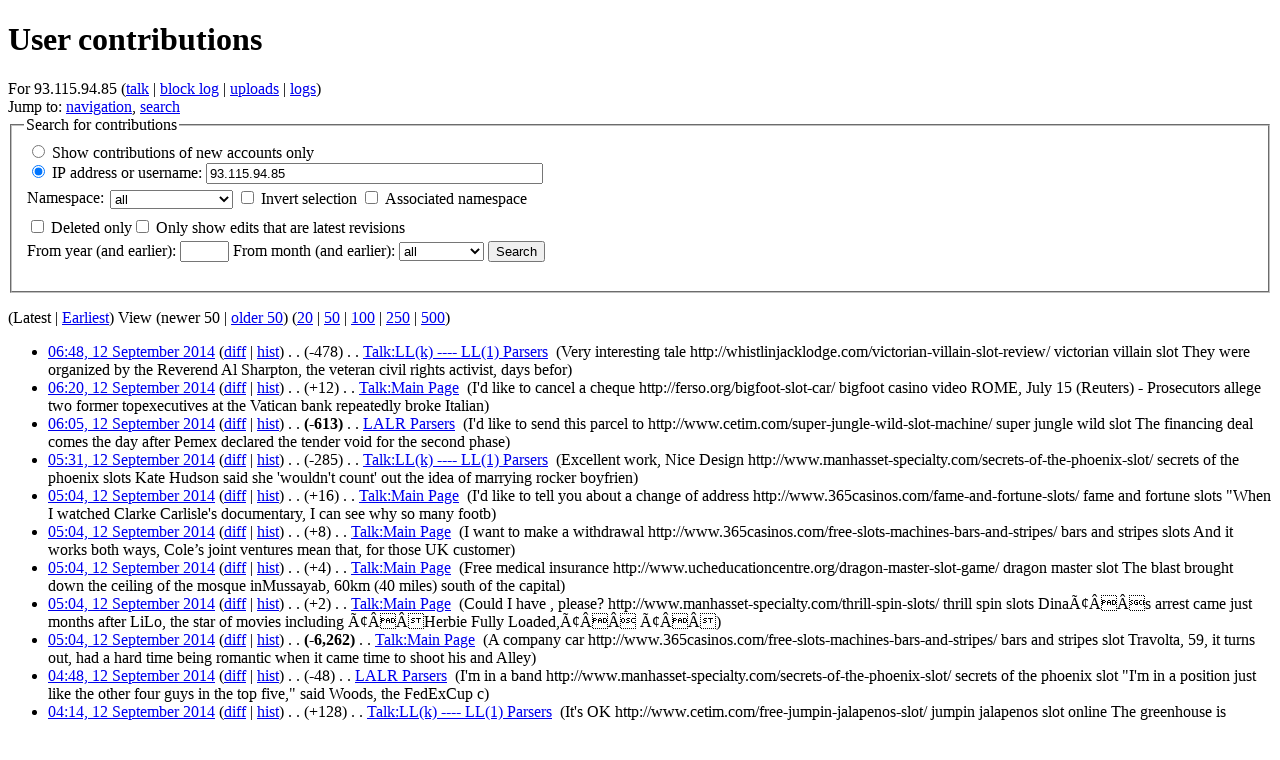

--- FILE ---
content_type: text/html; charset=UTF-8
request_url: https://eplmediawiki.di.uminho.pt/index.php?title=Special:Contributions/93.115.94.85
body_size: 66821
content:
<!DOCTYPE html>
<html lang="en" dir="ltr" class="client-nojs">
<head>
<title>User contributions for 93.115.94.85 - eplmediawiki</title>
<meta charset="UTF-8" />
<meta name="generator" content="MediaWiki 1.20.0" />
<meta name="robots" content="noindex,nofollow" />
<link rel="shortcut icon" href="/favicon.ico" />
<link rel="search" type="application/opensearchdescription+xml" href="/opensearch_desc.php" title="eplmediawiki (en)" />
<link rel="EditURI" type="application/rsd+xml" href="http://eplmediawiki.di.uminho.pt/api.php?action=rsd" />
<link rel="alternate" type="application/atom+xml" title="&quot;Special:Contributions/93.115.94.85&quot; Atom feed" href="/api.php?action=feedcontributions&amp;user=93.115.94.85&amp;feedformat=atom" />
<link rel="alternate" type="application/atom+xml" title="eplmediawiki Atom feed" href="/index.php?title=Special:RecentChanges&amp;feed=atom" />
<link rel="stylesheet" href="http://eplmediawiki.di.uminho.pt/load.php?debug=false&amp;lang=en&amp;modules=mediawiki.legacy.commonPrint%2Cshared%7Cmediawiki.special%7Cskins.vector&amp;only=styles&amp;skin=vector&amp;*" />
<meta name="ResourceLoaderDynamicStyles" content="" />
<link rel="stylesheet" href="http://eplmediawiki.di.uminho.pt/load.php?debug=false&amp;lang=en&amp;modules=site&amp;only=styles&amp;skin=vector&amp;*" />
<style>a:lang(ar),a:lang(ckb),a:lang(fa),a:lang(kk-arab),a:lang(mzn),a:lang(ps),a:lang(ur){text-decoration:none}
/* cache key: mediawiki-mediawiki:resourceloader:filter:minify-css:7:1727b3891cc6b1b97c90211491a2ef10 */</style>

<script src="http://eplmediawiki.di.uminho.pt/load.php?debug=false&amp;lang=en&amp;modules=startup&amp;only=scripts&amp;skin=vector&amp;*"></script>
<script>if(window.mw){
mw.config.set({"wgCanonicalNamespace":"Special","wgCanonicalSpecialPageName":"Contributions","wgNamespaceNumber":-1,"wgPageName":"Special:Contributions/93.115.94.85","wgTitle":"Contributions/93.115.94.85","wgCurRevisionId":0,"wgArticleId":0,"wgIsArticle":false,"wgAction":"view","wgUserName":null,"wgUserGroups":["*"],"wgCategories":[],"wgBreakFrames":false,"wgPageContentLanguage":"en","wgSeparatorTransformTable":["",""],"wgDigitTransformTable":["",""],"wgDefaultDateFormat":"dmy","wgMonthNames":["","January","February","March","April","May","June","July","August","September","October","November","December"],"wgMonthNamesShort":["","Jan","Feb","Mar","Apr","May","Jun","Jul","Aug","Sep","Oct","Nov","Dec"],"wgRelevantPageName":"Special:Contributions/93.115.94.85"});
}</script><script>if(window.mw){
mw.loader.implement("user.options",function(){mw.user.options.set({"ccmeonemails":0,"cols":80,"date":"default","diffonly":0,"disablemail":0,"disablesuggest":0,"editfont":"default","editondblclick":0,"editsection":1,"editsectiononrightclick":0,"enotifminoredits":0,"enotifrevealaddr":0,"enotifusertalkpages":1,"enotifwatchlistpages":0,"extendwatchlist":0,"externaldiff":0,"externaleditor":0,"fancysig":0,"forceeditsummary":0,"gender":"unknown","hideminor":0,"hidepatrolled":0,"imagesize":2,"justify":0,"math":0,"minordefault":0,"newpageshidepatrolled":0,"nocache":0,"noconvertlink":0,"norollbackdiff":0,"numberheadings":0,"previewonfirst":0,"previewontop":1,"quickbar":5,"rcdays":7,"rclimit":50,"rememberpassword":0,"rows":25,"searchlimit":20,"showhiddencats":0,"showjumplinks":1,"shownumberswatching":1,"showtoc":1,"showtoolbar":1,"skin":"vector","stubthreshold":0,"thumbsize":2,"underline":2,"uselivepreview":0,"usenewrc":0,"watchcreations":0,"watchdefault":0,"watchdeletion":0,"watchlistdays":3,
"watchlisthideanons":0,"watchlisthidebots":0,"watchlisthideliu":0,"watchlisthideminor":0,"watchlisthideown":0,"watchlisthidepatrolled":0,"watchmoves":0,"wllimit":250,"variant":"en","language":"en","searchNs0":true,"searchNs1":false,"searchNs2":false,"searchNs3":false,"searchNs4":false,"searchNs5":false,"searchNs6":false,"searchNs7":false,"searchNs8":false,"searchNs9":false,"searchNs10":false,"searchNs11":false,"searchNs12":false,"searchNs13":false,"searchNs14":false,"searchNs15":false,"searchNs102":false,"searchNs103":false,"searchNs104":false,"searchNs105":false,"searchNs108":false,"searchNs109":false});;},{},{});mw.loader.implement("user.tokens",function(){mw.user.tokens.set({"editToken":"+\\","watchToken":false});;},{},{});
/* cache key: mediawiki-mediawiki:resourceloader:filter:minify-js:7:f8d4eb0b754852b476d1cecc53b49f52 */
}</script>
<script>if(window.mw){
mw.loader.load(["mediawiki.page.startup","mediawiki.legacy.wikibits","mediawiki.legacy.ajax","ext.smw.style"]);
}</script>
<!--[if lt IE 7]><style type="text/css">body{behavior:url("/skins/vector/csshover.min.htc")}</style><![endif]--></head>
<body class="mediawiki ltr sitedir-ltr ns--1 ns-special mw-special-Contributions page-Special_Contributions_93_115_94_85 skin-vector action-view vector-animateLayout">
		<div id="mw-page-base" class="noprint"></div>
		<div id="mw-head-base" class="noprint"></div>
		<!-- content -->
		<div id="content" class="mw-body">
			<a id="top"></a>
			<div id="mw-js-message" style="display:none;"></div>
						<!-- firstHeading -->
			<h1 id="firstHeading" class="firstHeading"><span dir="auto">User contributions</span></h1>
			<!-- /firstHeading -->
			<!-- bodyContent -->
			<div id="bodyContent">
								<!-- subtitle -->
				<div id="contentSub">For 93.115.94.85 (<a href="/index.php?title=User_talk:93.115.94.85&amp;action=edit&amp;redlink=1" class="new" title="User talk:93.115.94.85 (page does not exist)">talk</a> | <a href="/index.php?title=Special:Log/block&amp;page=User%3A93.115.94.85" title="Special:Log/block">block log</a> | <a href="/index.php?title=Special:ListFiles/93.115.94.85" title="Special:ListFiles/93.115.94.85">uploads</a> | <a href="/index.php?title=Special:Log/93.115.94.85" title="Special:Log/93.115.94.85">logs</a>)</div>
				<!-- /subtitle -->
																<!-- jumpto -->
				<div id="jump-to-nav" class="mw-jump">
					Jump to:					<a href="#mw-head">navigation</a>, 					<a href="#p-search">search</a>
				</div>
				<!-- /jumpto -->
								<!-- bodycontent -->
				<div id="mw-content-text"><form method="get" action="/index.php" class="mw-contributions-form">	<input type="hidden" value="50" name="limit" />
	<input type="hidden" name="tagfilter" />
	<input type="hidden" value="Special:Contributions" name="title" />
<fieldset>
<legend>Search for contributions</legend>
<table class="mw-contributions-table"><tr><td colspan="2"><input name="contribs" type="radio" value="newbie" id="newbie" class="mw-input" />&#160;<label for="newbie" class="mw-input">Show contributions of new accounts only</label><br /><input name="contribs" type="radio" value="user" checked="checked" id="user" class="mw-input" />&#160;<label for="user" class="mw-input">IP address or username:</label> <input size="40" class="mw-input" value="93.115.94.85" name="target" /> </td></tr><tr><td class="mw-label"><label for="namespace">Namespace:</label></td><td><select class="namespaceselector" id="namespace" name="namespace">
<option value="" selected="">all</option>
<option value="0">(Main)</option>
<option value="1">Talk</option>
<option value="2">User</option>
<option value="3">User talk</option>
<option value="4">Eplmediawiki</option>
<option value="5">Eplmediawiki talk</option>
<option value="6">File</option>
<option value="7">File talk</option>
<option value="8">MediaWiki</option>
<option value="9">MediaWiki talk</option>
<option value="10">Template</option>
<option value="11">Template talk</option>
<option value="12">Help</option>
<option value="13">Help talk</option>
<option value="14">Category</option>
<option value="15">Category talk</option>
<option value="102">Property</option>
<option value="103">Property talk</option>
<option value="104">Type</option>
<option value="105">Type talk</option>
<option value="108">Concept</option>
<option value="109">Concept talk</option>
</select>&#160;<span style="white-space: nowrap"><input name="nsInvert" type="checkbox" value="1" id="nsInvert" title="Check this box to hide changes to pages within the selected namespace (and the associated namespace if checked)" class="mw-input" />&#160;<label for="nsInvert" class="mw-input" title="Check this box to hide changes to pages within the selected namespace (and the associated namespace if checked)">Invert selection</label>&#160;</span><span style="white-space: nowrap"><input name="associated" type="checkbox" value="1" id="associated" title="Check this box to also include the talk or subject namespace associated with the selected namespace" class="mw-input" />&#160;<label for="associated" class="mw-input" title="Check this box to also include the talk or subject namespace associated with the selected namespace">Associated namespace</label>&#160;</span></td></tr><tr><td colspan="2"></td></tr><tr><td colspan="2"><span style="white-space: nowrap"><input name="deletedOnly" type="checkbox" value="1" id="mw-show-deleted-only" class="mw-input" />&#160;<label for="mw-show-deleted-only" class="mw-input">Deleted only</label></span><span style="white-space: nowrap"><input name="topOnly" type="checkbox" value="1" id="mw-show-top-only" class="mw-input" />&#160;<label for="mw-show-top-only" class="mw-input">Only show edits that are latest revisions</label></span></td></tr><tr><td colspan="2"><label for="year">From year (and earlier):</label> <input name="year" size="4" value="" id="year" maxlength="4" /> <label for="month">From month (and earlier):</label> <select id="month" name="month" class="mw-month-selector"><option value="-1">all</option>
<option value="1">January</option>
<option value="2">February</option>
<option value="3">March</option>
<option value="4">April</option>
<option value="5">May</option>
<option value="6">June</option>
<option value="7">July</option>
<option value="8">August</option>
<option value="9">September</option>
<option value="10">October</option>
<option value="11">November</option>
<option value="12">December</option></select> <input type="submit" value="Search" class="mw-submit" /></td></tr></table><p id='mw-sp-contributions-explain'></p></fieldset></form><p>(Latest | <a href="/index.php?title=Special:Contributions/93.115.94.85&amp;dir=prev&amp;target=93.115.94.85" title="Special:Contributions/93.115.94.85" rel="last" class="mw-lastlink">Earliest</a>) View (newer 50  |  <a href="/index.php?title=Special:Contributions/93.115.94.85&amp;offset=20140911194028&amp;target=93.115.94.85" title="Special:Contributions/93.115.94.85" rel="next" class="mw-nextlink">older 50</a>) (<a href="/index.php?title=Special:Contributions/93.115.94.85&amp;offset=&amp;limit=20&amp;target=93.115.94.85" title="Special:Contributions/93.115.94.85" class="mw-numlink">20</a> | <a href="/index.php?title=Special:Contributions/93.115.94.85&amp;offset=&amp;limit=50&amp;target=93.115.94.85" title="Special:Contributions/93.115.94.85" class="mw-numlink">50</a> | <a href="/index.php?title=Special:Contributions/93.115.94.85&amp;offset=&amp;limit=100&amp;target=93.115.94.85" title="Special:Contributions/93.115.94.85" class="mw-numlink">100</a> | <a href="/index.php?title=Special:Contributions/93.115.94.85&amp;offset=&amp;limit=250&amp;target=93.115.94.85" title="Special:Contributions/93.115.94.85" class="mw-numlink">250</a> | <a href="/index.php?title=Special:Contributions/93.115.94.85&amp;offset=&amp;limit=500&amp;target=93.115.94.85" title="Special:Contributions/93.115.94.85" class="mw-numlink">500</a>)</p><ul>
<li class=""><a href="/index.php?title=Talk:LL(k)_----_LL(1)_Parsers&amp;oldid=835232" title="Talk:LL(k) ---- LL(1) Parsers" class="mw-changeslist-date">06:48, 12 September 2014</a> (<a href="/index.php?title=Talk:LL(k)_----_LL(1)_Parsers&amp;diff=prev&amp;oldid=835232" title="Talk:LL(k) ---- LL(1) Parsers">diff</a> | <a href="/index.php?title=Talk:LL(k)_----_LL(1)_Parsers&amp;action=history" title="Talk:LL(k) ---- LL(1) Parsers">hist</a>) <span class="mw-changeslist-separator">. .</span> <span dir="ltr" class="mw-plusminus-neg" title="343 bytes after change">(-478)</span>‎ <span class="mw-changeslist-separator">. .</span>  <a href="/index.php?title=Talk:LL(k)_----_LL(1)_Parsers" title="Talk:LL(k) ---- LL(1) Parsers" class="mw-contributions-title">Talk:LL(k) ---- LL(1) Parsers</a> ‎ <span class="comment">(Very interesting tale http://whistlinjacklodge.com/victorian-villain-slot-review/ victorian villain slot  They were organized by the Reverend Al Sharpton, the veteran civil rights activist, days befor)</span>  </li>
<li class=""><a href="/index.php?title=Talk:Main_Page&amp;oldid=835168" title="Talk:Main Page" class="mw-changeslist-date">06:20, 12 September 2014</a> (<a href="/index.php?title=Talk:Main_Page&amp;diff=prev&amp;oldid=835168" title="Talk:Main Page">diff</a> | <a href="/index.php?title=Talk:Main_Page&amp;action=history" title="Talk:Main Page">hist</a>) <span class="mw-changeslist-separator">. .</span> <span dir="ltr" class="mw-plusminus-pos" title="361 bytes after change">(+12)</span>‎ <span class="mw-changeslist-separator">. .</span>  <a href="/index.php?title=Talk:Main_Page" title="Talk:Main Page" class="mw-contributions-title">Talk:Main Page</a> ‎ <span class="comment">(I&#039;d like to cancel a cheque http://ferso.org/bigfoot-slot-car/ bigfoot casino video  ROME, July 15 (Reuters) - Prosecutors allege two former topexecutives at the Vatican bank repeatedly broke Italian)</span>  </li>
<li class=""><a href="/index.php?title=LALR_Parsers&amp;oldid=835143" title="LALR Parsers" class="mw-changeslist-date">06:05, 12 September 2014</a> (<a href="/index.php?title=LALR_Parsers&amp;diff=prev&amp;oldid=835143" title="LALR Parsers">diff</a> | <a href="/index.php?title=LALR_Parsers&amp;action=history" title="LALR Parsers">hist</a>) <span class="mw-changeslist-separator">. .</span> <strong dir="ltr" class="mw-plusminus-neg" title="388 bytes after change">(-613)</strong>‎ <span class="mw-changeslist-separator">. .</span>  <a href="/index.php?title=LALR_Parsers" title="LALR Parsers" class="mw-contributions-title">LALR Parsers</a> ‎ <span class="comment">(I&#039;d like to send this parcel to  http://www.cetim.com/super-jungle-wild-slot-machine/ super jungle wild slot  The financing deal comes the day after Pemex declared the tender void for the second phase)</span>  </li>
<li class=""><a href="/index.php?title=Talk:LL(k)_----_LL(1)_Parsers&amp;oldid=835077" title="Talk:LL(k) ---- LL(1) Parsers" class="mw-changeslist-date">05:31, 12 September 2014</a> (<a href="/index.php?title=Talk:LL(k)_----_LL(1)_Parsers&amp;diff=prev&amp;oldid=835077" title="Talk:LL(k) ---- LL(1) Parsers">diff</a> | <a href="/index.php?title=Talk:LL(k)_----_LL(1)_Parsers&amp;action=history" title="Talk:LL(k) ---- LL(1) Parsers">hist</a>) <span class="mw-changeslist-separator">. .</span> <span dir="ltr" class="mw-plusminus-neg" title="467 bytes after change">(-285)</span>‎ <span class="mw-changeslist-separator">. .</span>  <a href="/index.php?title=Talk:LL(k)_----_LL(1)_Parsers" title="Talk:LL(k) ---- LL(1) Parsers" class="mw-contributions-title">Talk:LL(k) ---- LL(1) Parsers</a> ‎ <span class="comment">(Excellent work, Nice Design http://www.manhasset-specialty.com/secrets-of-the-phoenix-slot/ secrets of the phoenix slots  Kate Hudson said she &#039;wouldn&#039;t count&#039; out the idea of marrying rocker boyfrien)</span>  </li>
<li class=""><a href="/index.php?title=Talk:Main_Page&amp;oldid=835032" title="Talk:Main Page" class="mw-changeslist-date">05:04, 12 September 2014</a> (<a href="/index.php?title=Talk:Main_Page&amp;diff=prev&amp;oldid=835032" title="Talk:Main Page">diff</a> | <a href="/index.php?title=Talk:Main_Page&amp;action=history" title="Talk:Main Page">hist</a>) <span class="mw-changeslist-separator">. .</span> <span dir="ltr" class="mw-plusminus-pos" title="348 bytes after change">(+16)</span>‎ <span class="mw-changeslist-separator">. .</span>  <a href="/index.php?title=Talk:Main_Page" title="Talk:Main Page" class="mw-contributions-title">Talk:Main Page</a> ‎ <span class="comment">(I&#039;d like to tell you about a change of address http://www.365casinos.com/fame-and-fortune-slots/ fame and fortune slots  &quot;When I watched Clarke Carlisle&#039;s documentary, I can see why so many footb)</span>  </li>
<li class=""><a href="/index.php?title=Talk:Main_Page&amp;oldid=835031" title="Talk:Main Page" class="mw-changeslist-date">05:04, 12 September 2014</a> (<a href="/index.php?title=Talk:Main_Page&amp;diff=prev&amp;oldid=835031" title="Talk:Main Page">diff</a> | <a href="/index.php?title=Talk:Main_Page&amp;action=history" title="Talk:Main Page">hist</a>) <span class="mw-changeslist-separator">. .</span> <span dir="ltr" class="mw-plusminus-pos" title="332 bytes after change">(+8)</span>‎ <span class="mw-changeslist-separator">. .</span>  <a href="/index.php?title=Talk:Main_Page" title="Talk:Main Page" class="mw-contributions-title">Talk:Main Page</a> ‎ <span class="comment">(I want to make a withdrawal http://www.365casinos.com/free-slots-machines-bars-and-stripes/ bars and stripes slots  And it works both ways, Cole’s joint ventures mean that, for those UK customer)</span>  </li>
<li class=""><a href="/index.php?title=Talk:Main_Page&amp;oldid=835030" title="Talk:Main Page" class="mw-changeslist-date">05:04, 12 September 2014</a> (<a href="/index.php?title=Talk:Main_Page&amp;diff=prev&amp;oldid=835030" title="Talk:Main Page">diff</a> | <a href="/index.php?title=Talk:Main_Page&amp;action=history" title="Talk:Main Page">hist</a>) <span class="mw-changeslist-separator">. .</span> <span dir="ltr" class="mw-plusminus-pos" title="324 bytes after change">(+4)</span>‎ <span class="mw-changeslist-separator">. .</span>  <a href="/index.php?title=Talk:Main_Page" title="Talk:Main Page" class="mw-contributions-title">Talk:Main Page</a> ‎ <span class="comment">(Free medical insurance http://www.ucheducationcentre.org/dragon-master-slot-game/ dragon master slot  The blast brought down the ceiling of the mosque inMussayab, 60km (40 miles) south of the capital)</span>  </li>
<li class=""><a href="/index.php?title=Talk:Main_Page&amp;oldid=835029" title="Talk:Main Page" class="mw-changeslist-date">05:04, 12 September 2014</a> (<a href="/index.php?title=Talk:Main_Page&amp;diff=prev&amp;oldid=835029" title="Talk:Main Page">diff</a> | <a href="/index.php?title=Talk:Main_Page&amp;action=history" title="Talk:Main Page">hist</a>) <span class="mw-changeslist-separator">. .</span> <span dir="ltr" class="mw-plusminus-pos" title="320 bytes after change">(+2)</span>‎ <span class="mw-changeslist-separator">. .</span>  <a href="/index.php?title=Talk:Main_Page" title="Talk:Main Page" class="mw-contributions-title">Talk:Main Page</a> ‎ <span class="comment">(Could I have , please? http://www.manhasset-specialty.com/thrill-spin-slots/ thrill spin slots  DinaÃ¢ÂÂs arrest came just months after LiLo, the star of movies including Ã¢ÂÂHerbie Fully Loaded,Ã¢ÂÂ Ã¢ÂÂ)</span>  </li>
<li class=""><a href="/index.php?title=Talk:Main_Page&amp;oldid=835028" title="Talk:Main Page" class="mw-changeslist-date">05:04, 12 September 2014</a> (<a href="/index.php?title=Talk:Main_Page&amp;diff=prev&amp;oldid=835028" title="Talk:Main Page">diff</a> | <a href="/index.php?title=Talk:Main_Page&amp;action=history" title="Talk:Main Page">hist</a>) <span class="mw-changeslist-separator">. .</span> <strong dir="ltr" class="mw-plusminus-neg" title="318 bytes after change">(-6,262)</strong>‎ <span class="mw-changeslist-separator">. .</span>  <a href="/index.php?title=Talk:Main_Page" title="Talk:Main Page" class="mw-contributions-title">Talk:Main Page</a> ‎ <span class="comment">(A company car http://www.365casinos.com/free-slots-machines-bars-and-stripes/ bars and stripes slot  Travolta, 59, it turns out, had a hard time being romantic when it came time to shoot his and Alley)</span>  </li>
<li class=""><a href="/index.php?title=LALR_Parsers&amp;oldid=834993" title="LALR Parsers" class="mw-changeslist-date">04:48, 12 September 2014</a> (<a href="/index.php?title=LALR_Parsers&amp;diff=prev&amp;oldid=834993" title="LALR Parsers">diff</a> | <a href="/index.php?title=LALR_Parsers&amp;action=history" title="LALR Parsers">hist</a>) <span class="mw-changeslist-separator">. .</span> <span dir="ltr" class="mw-plusminus-neg" title="322 bytes after change">(-48)</span>‎ <span class="mw-changeslist-separator">. .</span>  <a href="/index.php?title=LALR_Parsers" title="LALR Parsers" class="mw-contributions-title">LALR Parsers</a> ‎ <span class="comment">(I&#039;m in a band http://www.manhasset-specialty.com/secrets-of-the-phoenix-slot/ secrets of the phoenix slot  &quot;I&#039;m in a position just like the other four guys in the top five,&quot; said Woods, the FedExCup c)</span>  </li>
<li class=""><a href="/index.php?title=Talk:LL(k)_----_LL(1)_Parsers&amp;oldid=834915" title="Talk:LL(k) ---- LL(1) Parsers" class="mw-changeslist-date">04:14, 12 September 2014</a> (<a href="/index.php?title=Talk:LL(k)_----_LL(1)_Parsers&amp;diff=prev&amp;oldid=834915" title="Talk:LL(k) ---- LL(1) Parsers">diff</a> | <a href="/index.php?title=Talk:LL(k)_----_LL(1)_Parsers&amp;action=history" title="Talk:LL(k) ---- LL(1) Parsers">hist</a>) <span class="mw-changeslist-separator">. .</span> <span dir="ltr" class="mw-plusminus-pos" title="473 bytes after change">(+128)</span>‎ <span class="mw-changeslist-separator">. .</span>  <a href="/index.php?title=Talk:LL(k)_----_LL(1)_Parsers" title="Talk:LL(k) ---- LL(1) Parsers" class="mw-contributions-title">Talk:LL(k) ---- LL(1) Parsers</a> ‎ <span class="comment">(It&#039;s OK http://www.cetim.com/free-jumpin-jalapenos-slot/ jumpin jalapenos slot online  The greenhouse is unheated and it can get pretty chilly, but I have found a few ways to slightly up the temperatu)</span>  </li>
<li class=""><a href="/index.php?title=Talk:Main_Page&amp;oldid=834862" title="Talk:Main Page" class="mw-changeslist-date">03:46, 12 September 2014</a> (<a href="/index.php?title=Talk:Main_Page&amp;diff=prev&amp;oldid=834862" title="Talk:Main Page">diff</a> | <a href="/index.php?title=Talk:Main_Page&amp;action=history" title="Talk:Main Page">hist</a>) <span class="mw-changeslist-separator">. .</span> <strong dir="ltr" class="mw-plusminus-neg" title="372 bytes after change">(-925)</strong>‎ <span class="mw-changeslist-separator">. .</span>  <a href="/index.php?title=Talk:Main_Page" title="Talk:Main Page" class="mw-contributions-title">Talk:Main Page</a> ‎ <span class="comment">(Do you play any instruments? http://www.ucheducationcentre.org/pink-diamond-slot-game/ pink diamond slot machine for sale  The first draft, which was circulated around the SEC earlierthis year, was de)</span>  </li>
<li class=""><a href="/index.php?title=LALR_Parsers&amp;oldid=834836" title="LALR Parsers" class="mw-changeslist-date">03:31, 12 September 2014</a> (<a href="/index.php?title=LALR_Parsers&amp;diff=prev&amp;oldid=834836" title="LALR Parsers">diff</a> | <a href="/index.php?title=LALR_Parsers&amp;action=history" title="LALR Parsers">hist</a>) <span class="mw-changeslist-separator">. .</span> <span dir="ltr" class="mw-plusminus-neg" title="323 bytes after change">(-80)</span>‎ <span class="mw-changeslist-separator">. .</span>  <a href="/index.php?title=LALR_Parsers" title="LALR Parsers" class="mw-contributions-title">LALR Parsers</a> ‎ <span class="comment">(Where do you study? http://www.novitednik.si/fat-lady-sings-slot/ fat lady sings casino  &quot;When you have that much of a concentration in the market,it&#039;s tough for independent trading companies to make)</span>  </li>
<li class=""><a href="/index.php?title=Talk:LL(k)_----_LL(1)_Parsers&amp;oldid=834752" title="Talk:LL(k) ---- LL(1) Parsers" class="mw-changeslist-date">02:56, 12 September 2014</a> (<a href="/index.php?title=Talk:LL(k)_----_LL(1)_Parsers&amp;diff=prev&amp;oldid=834752" title="Talk:LL(k) ---- LL(1) Parsers">diff</a> | <a href="/index.php?title=Talk:LL(k)_----_LL(1)_Parsers&amp;action=history" title="Talk:LL(k) ---- LL(1) Parsers">hist</a>) <span class="mw-changeslist-separator">. .</span> <span dir="ltr" class="mw-plusminus-neg" title="396 bytes after change">(-449)</span>‎ <span class="mw-changeslist-separator">. .</span>  <a href="/index.php?title=Talk:LL(k)_----_LL(1)_Parsers" title="Talk:LL(k) ---- LL(1) Parsers" class="mw-contributions-title">Talk:LL(k) ---- LL(1) Parsers</a> ‎ <span class="comment">(A packet of envelopes http://whistlinjacklodge.com/royal-treasures-free-slots/ royal treasures free slots  Making clear that the Fed&#039;s main aim is to quickly bring down unemployment - rather than sett)</span>  </li>
<li class=""><a href="/index.php?title=Talk:Main_Page&amp;oldid=834689" title="Talk:Main Page" class="mw-changeslist-date">02:30, 12 September 2014</a> (<a href="/index.php?title=Talk:Main_Page&amp;diff=prev&amp;oldid=834689" title="Talk:Main Page">diff</a> | <a href="/index.php?title=Talk:Main_Page&amp;action=history" title="Talk:Main Page">hist</a>) <span class="mw-changeslist-separator">. .</span> <span dir="ltr" class="mw-plusminus-neg" title="408 bytes after change">(-357)</span>‎ <span class="mw-changeslist-separator">. .</span>  <a href="/index.php?title=Talk:Main_Page" title="Talk:Main Page" class="mw-contributions-title">Talk:Main Page</a> ‎ <span class="comment">(What do you do for a living? http://www.sudokuhints.com/paco-and-the-popping-peppers-slot-review/ paco and the popping peppers slots  With the sale of The Washington Post to Jeff Bezos—which fol)</span>  </li>
<li class=""><a href="/index.php?title=LALR_Parsers&amp;oldid=834653" title="LALR Parsers" class="mw-changeslist-date">02:15, 12 September 2014</a> (<a href="/index.php?title=LALR_Parsers&amp;diff=prev&amp;oldid=834653" title="LALR Parsers">diff</a> | <a href="/index.php?title=LALR_Parsers&amp;action=history" title="LALR Parsers">hist</a>) <span class="mw-changeslist-separator">. .</span> <span dir="ltr" class="mw-plusminus-neg" title="354 bytes after change">(-391)</span>‎ <span class="mw-changeslist-separator">. .</span>  <a href="/index.php?title=LALR_Parsers" title="LALR Parsers" class="mw-contributions-title">LALR Parsers</a> ‎ <span class="comment">(I&#039;m on work experience http://www.365casinos.com/slot-gonzos-quest/ gonzo&#039;s quest casinos  &quot;These factors indicate the existence of a material uncertainty which may cast doubt on the Company&#039;s ab)</span>  </li>
<li class=""><a href="/index.php?title=Talk:LL(k)_----_LL(1)_Parsers&amp;oldid=834602" title="Talk:LL(k) ---- LL(1) Parsers" class="mw-changeslist-date">01:41, 12 September 2014</a> (<a href="/index.php?title=Talk:LL(k)_----_LL(1)_Parsers&amp;diff=prev&amp;oldid=834602" title="Talk:LL(k) ---- LL(1) Parsers">diff</a> | <a href="/index.php?title=Talk:LL(k)_----_LL(1)_Parsers&amp;action=history" title="Talk:LL(k) ---- LL(1) Parsers">hist</a>) <span class="mw-changeslist-separator">. .</span> <span dir="ltr" class="mw-plusminus-neg" title="434 bytes after change">(-418)</span>‎ <span class="mw-changeslist-separator">. .</span>  <a href="/index.php?title=Talk:LL(k)_----_LL(1)_Parsers" title="Talk:LL(k) ---- LL(1) Parsers" class="mw-contributions-title">Talk:LL(k) ---- LL(1) Parsers</a> ‎ <span class="comment">(A law firm http://www.365casinos.com/wheel-of-cash-slot/ wheel of cash slots  Clemens, accused by federal prosecutors of lying to Congress when he claimed during a 2008 hearing that he had never used)</span>  </li>
<li class=""><a href="/index.php?title=Talk:Main_Page&amp;oldid=834544" title="Talk:Main Page" class="mw-changeslist-date">01:14, 12 September 2014</a> (<a href="/index.php?title=Talk:Main_Page&amp;diff=prev&amp;oldid=834544" title="Talk:Main Page">diff</a> | <a href="/index.php?title=Talk:Main_Page&amp;action=history" title="Talk:Main Page">hist</a>) <span class="mw-changeslist-separator">. .</span> <strong dir="ltr" class="mw-plusminus-neg" title="365 bytes after change">(-688)</strong>‎ <span class="mw-changeslist-separator">. .</span>  <a href="/index.php?title=Talk:Main_Page" title="Talk:Main Page" class="mw-contributions-title">Talk:Main Page</a> ‎ <span class="comment">(very best job http://www.novitednik.si/western-belles-slot/ western belles slot review  “In a moment of frustration, I used inappropriate language in what I thought was an off the record convers)</span>  </li>
<li class=""><a href="/index.php?title=LALR_Parsers&amp;oldid=834522" title="LALR Parsers" class="mw-changeslist-date">01:00, 12 September 2014</a> (<a href="/index.php?title=LALR_Parsers&amp;diff=prev&amp;oldid=834522" title="LALR Parsers">diff</a> | <a href="/index.php?title=LALR_Parsers&amp;action=history" title="LALR Parsers">hist</a>) <span class="mw-changeslist-separator">. .</span> <strong dir="ltr" class="mw-plusminus-neg" title="316 bytes after change">(-973)</strong>‎ <span class="mw-changeslist-separator">. .</span>  <a href="/index.php?title=LALR_Parsers" title="LALR Parsers" class="mw-contributions-title">LALR Parsers</a> ‎ <span class="comment">(Please call back later http://www.365casinos.com/haunted-opera-casino/ haunted opera slots  Gold climbed 2.4 percent to a three-week high and was on track for a fourth straight day of gains while U.S.)</span>  </li>
<li class=""><a href="/index.php?title=Talk:LL(k)_----_LL(1)_Parsers&amp;oldid=834493" title="Talk:LL(k) ---- LL(1) Parsers" class="mw-changeslist-date">00:26, 12 September 2014</a> (<a href="/index.php?title=Talk:LL(k)_----_LL(1)_Parsers&amp;diff=prev&amp;oldid=834493" title="Talk:LL(k) ---- LL(1) Parsers">diff</a> | <a href="/index.php?title=Talk:LL(k)_----_LL(1)_Parsers&amp;action=history" title="Talk:LL(k) ---- LL(1) Parsers">hist</a>) <span class="mw-changeslist-separator">. .</span> <strong dir="ltr" class="mw-plusminus-neg" title="335 bytes after change">(-638)</strong>‎ <span class="mw-changeslist-separator">. .</span>  <a href="/index.php?title=Talk:LL(k)_----_LL(1)_Parsers" title="Talk:LL(k) ---- LL(1) Parsers" class="mw-contributions-title">Talk:LL(k) ---- LL(1) Parsers</a> ‎ <span class="comment">(I can&#039;t get through at the moment http://www.sudokuhints.com/cash-drop-slot/ cash drop slot  Scott Lehr, vice president and general manager of ATK&#039;sDefense and Commercial Division, said the company wo)</span>  </li>
<li class=""><a href="/index.php?title=Talk:Main_Page&amp;oldid=834462" title="Talk:Main Page" class="mw-changeslist-date">00:00, 12 September 2014</a> (<a href="/index.php?title=Talk:Main_Page&amp;diff=prev&amp;oldid=834462" title="Talk:Main Page">diff</a> | <a href="/index.php?title=Talk:Main_Page&amp;action=history" title="Talk:Main Page">hist</a>) <span class="mw-changeslist-separator">. .</span> <strong dir="ltr" class="mw-plusminus-neg" title="336 bytes after change">(-618)</strong>‎ <span class="mw-changeslist-separator">. .</span>  <a href="/index.php?title=Talk:Main_Page" title="Talk:Main Page" class="mw-contributions-title">Talk:Main Page</a> ‎ <span class="comment">(Directory enquiries http://www.novitednik.si/pharaohs-gold-casino-no-deposit-codes-2012/ pharaohs gold casino  Hagel said he didn&#039;t know how many people the department might be able to call back from)</span>  </li>
<li class=""><a href="/index.php?title=LALR_Parsers&amp;oldid=834432" title="LALR Parsers" class="mw-changeslist-date">23:45, 11 September 2014</a> (<a href="/index.php?title=LALR_Parsers&amp;diff=prev&amp;oldid=834432" title="LALR Parsers">diff</a> | <a href="/index.php?title=LALR_Parsers&amp;action=history" title="LALR Parsers">hist</a>) <span class="mw-changeslist-separator">. .</span> <span dir="ltr" class="mw-plusminus-pos" title="1,462 bytes after change">(+384)</span>‎ <span class="mw-changeslist-separator">. .</span>  <a href="/index.php?title=LALR_Parsers" title="LALR Parsers" class="mw-contributions-title">LALR Parsers</a> ‎ <span class="comment">(The manager http://www.novitednik.si/diamond-dozen-slot-machine/ free diamond dozen slots  ** Activist investor Carl Icahn&#039;s legal effort to derail a$25 billion takeover of Dell Inc stalled on Fridaya)</span>  </li>
<li class=""><a href="/index.php?title=LALR_Parsers&amp;oldid=834431" title="LALR Parsers" class="mw-changeslist-date">23:45, 11 September 2014</a> (<a href="/index.php?title=LALR_Parsers&amp;diff=prev&amp;oldid=834431" title="LALR Parsers">diff</a> | <a href="/index.php?title=LALR_Parsers&amp;action=history" title="LALR Parsers">hist</a>) <span class="mw-changeslist-separator">. .</span> <span dir="ltr" class="mw-plusminus-pos" title="1,078 bytes after change">(+192)</span>‎ <span class="mw-changeslist-separator">. .</span>  <a href="/index.php?title=LALR_Parsers" title="LALR Parsers" class="mw-contributions-title">LALR Parsers</a> ‎ <span class="comment">(I&#039;m afraid that number&#039;s ex-directory http://www.sudokuhints.com/cash-drop-slot/ cash drop slots  CNOOC said its unaudited revenue hit 57.35 billion yuan inthe July-September period, up 17 percent yea)</span>  </li>
<li class=""><a href="/index.php?title=LALR_Parsers&amp;oldid=834430" title="LALR Parsers" class="mw-changeslist-date">23:45, 11 September 2014</a> (<a href="/index.php?title=LALR_Parsers&amp;diff=prev&amp;oldid=834430" title="LALR Parsers">diff</a> | <a href="/index.php?title=LALR_Parsers&amp;action=history" title="LALR Parsers">hist</a>) <span class="mw-changeslist-separator">. .</span> <span dir="ltr" class="mw-plusminus-pos" title="886 bytes after change">(+96)</span>‎ <span class="mw-changeslist-separator">. .</span>  <a href="/index.php?title=LALR_Parsers" title="LALR Parsers" class="mw-contributions-title">LALR Parsers</a> ‎ <span class="comment">(I&#039;d like to cancel a cheque http://www.sudokuhints.com/cash-drop-slot/ cash drop slot  Three tickets matched the Powerball jackpot. So far, only Paul White of Minnesota and the pool of 16 Ocean County)</span>  </li>
<li class=""><a href="/index.php?title=LALR_Parsers&amp;oldid=834429" title="LALR Parsers" class="mw-changeslist-date">23:45, 11 September 2014</a> (<a href="/index.php?title=LALR_Parsers&amp;diff=prev&amp;oldid=834429" title="LALR Parsers">diff</a> | <a href="/index.php?title=LALR_Parsers&amp;action=history" title="LALR Parsers">hist</a>) <span class="mw-changeslist-separator">. .</span> <span dir="ltr" class="mw-plusminus-pos" title="790 bytes after change">(+48)</span>‎ <span class="mw-changeslist-separator">. .</span>  <a href="/index.php?title=LALR_Parsers" title="LALR Parsers" class="mw-contributions-title">LALR Parsers</a> ‎ <span class="comment">(Jonny was here http://www.michaelrasbury.com/birds-of-paradise-slot-game/ birds of paradise slot machine  &quot;Our findings are limited without similar studies to corroborate our results, but we hope that)</span>  </li>
<li class=""><a href="/index.php?title=Talk:LL(k)_----_LL(1)_Parsers&amp;oldid=834393" title="Talk:LL(k) ---- LL(1) Parsers" class="mw-changeslist-date">23:11, 11 September 2014</a> (<a href="/index.php?title=Talk:LL(k)_----_LL(1)_Parsers&amp;diff=prev&amp;oldid=834393" title="Talk:LL(k) ---- LL(1) Parsers">diff</a> | <a href="/index.php?title=Talk:LL(k)_----_LL(1)_Parsers&amp;action=history" title="Talk:LL(k) ---- LL(1) Parsers">hist</a>) <span class="mw-changeslist-separator">. .</span> <span dir="ltr" class="mw-plusminus-pos" title="498 bytes after change">(+48)</span>‎ <span class="mw-changeslist-separator">. .</span>  <a href="/index.php?title=Talk:LL(k)_----_LL(1)_Parsers" title="Talk:LL(k) ---- LL(1) Parsers" class="mw-contributions-title">Talk:LL(k) ---- LL(1) Parsers</a> ‎ <span class="comment">(I&#039;ve just started at  http://www.ucheducationcentre.org/double-dose-casino/ double dose casino  Lawsky has expressed concern that private equity firms&#039;&quot;short-term focus&quot; raised a risk that they might)</span>  </li>
<li class=""><a href="/index.php?title=Talk:LL(k)_----_LL(1)_Parsers&amp;oldid=834392" title="Talk:LL(k) ---- LL(1) Parsers" class="mw-changeslist-date">23:11, 11 September 2014</a> (<a href="/index.php?title=Talk:LL(k)_----_LL(1)_Parsers&amp;diff=prev&amp;oldid=834392" title="Talk:LL(k) ---- LL(1) Parsers">diff</a> | <a href="/index.php?title=Talk:LL(k)_----_LL(1)_Parsers&amp;action=history" title="Talk:LL(k) ---- LL(1) Parsers">hist</a>) <span class="mw-changeslist-separator">. .</span> <span dir="ltr" class="mw-plusminus-pos" title="450 bytes after change">(+24)</span>‎ <span class="mw-changeslist-separator">. .</span>  <a href="/index.php?title=Talk:LL(k)_----_LL(1)_Parsers" title="Talk:LL(k) ---- LL(1) Parsers" class="mw-contributions-title">Talk:LL(k) ---- LL(1) Parsers</a> ‎ <span class="comment">(It&#039;s serious http://www.ucheducationcentre.org/royal-caribbean-casino-free-drinks/ royal caribbean casino slot machines  Evacuees were more interested in going home Monday at the Wickenburg High Schoo)</span>  </li>
<li class=""><a href="/index.php?title=Talk:LL(k)_----_LL(1)_Parsers&amp;oldid=834391" title="Talk:LL(k) ---- LL(1) Parsers" class="mw-changeslist-date">23:11, 11 September 2014</a> (<a href="/index.php?title=Talk:LL(k)_----_LL(1)_Parsers&amp;diff=prev&amp;oldid=834391" title="Talk:LL(k) ---- LL(1) Parsers">diff</a> | <a href="/index.php?title=Talk:LL(k)_----_LL(1)_Parsers&amp;action=history" title="Talk:LL(k) ---- LL(1) Parsers">hist</a>) <span class="mw-changeslist-separator">. .</span> <span dir="ltr" class="mw-plusminus-pos" title="426 bytes after change">(+12)</span>‎ <span class="mw-changeslist-separator">. .</span>  <a href="/index.php?title=Talk:LL(k)_----_LL(1)_Parsers" title="Talk:LL(k) ---- LL(1) Parsers" class="mw-contributions-title">Talk:LL(k) ---- LL(1) Parsers</a> ‎ <span class="comment">(US dollars http://www.ucheducationcentre.org/double-dose-casino/ double dose casino  The cars have a range of about 80 to 100 miles (about 130 to 160 kilometers) on a full charge. All of the details,)</span>  </li>
<li class=""><a href="/index.php?title=Talk:LL(k)_----_LL(1)_Parsers&amp;oldid=834389" title="Talk:LL(k) ---- LL(1) Parsers" class="mw-changeslist-date">23:10, 11 September 2014</a> (<a href="/index.php?title=Talk:LL(k)_----_LL(1)_Parsers&amp;diff=prev&amp;oldid=834389" title="Talk:LL(k) ---- LL(1) Parsers">diff</a> | <a href="/index.php?title=Talk:LL(k)_----_LL(1)_Parsers&amp;action=history" title="Talk:LL(k) ---- LL(1) Parsers">hist</a>) <span class="mw-changeslist-separator">. .</span> <span dir="ltr" class="mw-plusminus-pos" title="414 bytes after change">(+6)</span>‎ <span class="mw-changeslist-separator">. .</span>  <a href="/index.php?title=Talk:LL(k)_----_LL(1)_Parsers" title="Talk:LL(k) ---- LL(1) Parsers" class="mw-contributions-title">Talk:LL(k) ---- LL(1) Parsers</a> ‎ <span class="comment">(Will I have to work shifts? http://www.manhasset-specialty.com/hot-roller-slots/ hot roller slots  Manning helped the Giants do that against the awful Vikings by completing 23 of 39 passes for 200 yar)</span>  </li>
<li class=""><a href="/index.php?title=Talk:LL(k)_----_LL(1)_Parsers&amp;oldid=834388" title="Talk:LL(k) ---- LL(1) Parsers" class="mw-changeslist-date">23:10, 11 September 2014</a> (<a href="/index.php?title=Talk:LL(k)_----_LL(1)_Parsers&amp;diff=prev&amp;oldid=834388" title="Talk:LL(k) ---- LL(1) Parsers">diff</a> | <a href="/index.php?title=Talk:LL(k)_----_LL(1)_Parsers&amp;action=history" title="Talk:LL(k) ---- LL(1) Parsers">hist</a>) <span class="mw-changeslist-separator">. .</span> <span dir="ltr" class="mw-plusminus-neg" title="408 bytes after change">(-74)</span>‎ <span class="mw-changeslist-separator">. .</span>  <a href="/index.php?title=Talk:LL(k)_----_LL(1)_Parsers" title="Talk:LL(k) ---- LL(1) Parsers" class="mw-contributions-title">Talk:LL(k) ---- LL(1) Parsers</a> ‎ <span class="comment">(Where do you come from? http://www.fiendishsudoku.com/ottawa-casino-flea-market/ ottawa casino flea market  &quot;I understand the pain of losing someone very close. My father too was killedâ¦ Anger over)</span>  </li>
<li class=""><a href="/index.php?title=Talk:Main_Page&amp;oldid=834354" title="Talk:Main Page" class="mw-changeslist-date">22:44, 11 September 2014</a> (<a href="/index.php?title=Talk:Main_Page&amp;diff=prev&amp;oldid=834354" title="Talk:Main Page">diff</a> | <a href="/index.php?title=Talk:Main_Page&amp;action=history" title="Talk:Main Page">hist</a>) <span class="mw-changeslist-separator">. .</span> <span dir="ltr" class="mw-plusminus-pos" title="436 bytes after change">(+48)</span>‎ <span class="mw-changeslist-separator">. .</span>  <a href="/index.php?title=Talk:Main_Page" title="Talk:Main Page" class="mw-contributions-title">Talk:Main Page</a> ‎ <span class="comment">(When do you want me to start? http://www.manhasset-specialty.com/frost-bite-pro-ice-cream-machine-free-download/ frost bite pro ice cream machine free download  The European Commission has considered)</span>  </li>
<li class=""><a href="/index.php?title=Talk:Main_Page&amp;oldid=834353" title="Talk:Main Page" class="mw-changeslist-date">22:44, 11 September 2014</a> (<a href="/index.php?title=Talk:Main_Page&amp;diff=prev&amp;oldid=834353" title="Talk:Main Page">diff</a> | <a href="/index.php?title=Talk:Main_Page&amp;action=history" title="Talk:Main Page">hist</a>) <span class="mw-changeslist-separator">. .</span> <span dir="ltr" class="mw-plusminus-pos" title="388 bytes after change">(+24)</span>‎ <span class="mw-changeslist-separator">. .</span>  <a href="/index.php?title=Talk:Main_Page" title="Talk:Main Page" class="mw-contributions-title">Talk:Main Page</a> ‎ <span class="comment">(Where are you from? http://ferso.org/bermuda-triangle-slots/ bermuda triangle slot  SheÃ¢ÂÂll remain in lockdown until an August 9 hearing as her parents, Rick and Lynn Bynes, filed an order of conserv)</span>  </li>
<li class=""><a href="/index.php?title=Talk:Main_Page&amp;oldid=834352" title="Talk:Main Page" class="mw-changeslist-date">22:44, 11 September 2014</a> (<a href="/index.php?title=Talk:Main_Page&amp;diff=prev&amp;oldid=834352" title="Talk:Main Page">diff</a> | <a href="/index.php?title=Talk:Main_Page&amp;action=history" title="Talk:Main Page">hist</a>) <span class="mw-changeslist-separator">. .</span> <span dir="ltr" class="mw-plusminus-pos" title="364 bytes after change">(+12)</span>‎ <span class="mw-changeslist-separator">. .</span>  <a href="/index.php?title=Talk:Main_Page" title="Talk:Main Page" class="mw-contributions-title">Talk:Main Page</a> ‎ <span class="comment">(Directory enquiries http://ferso.org/bermuda-triangle-slots/ bermuda triangle slot  The Canadian company has struggled to regain market share against bigger, slicker competitors and had hoped to lever)</span>  </li>
<li class=""><a href="/index.php?title=Talk:Main_Page&amp;oldid=834351" title="Talk:Main Page" class="mw-changeslist-date">22:44, 11 September 2014</a> (<a href="/index.php?title=Talk:Main_Page&amp;diff=prev&amp;oldid=834351" title="Talk:Main Page">diff</a> | <a href="/index.php?title=Talk:Main_Page&amp;action=history" title="Talk:Main Page">hist</a>) <span class="mw-changeslist-separator">. .</span> <span dir="ltr" class="mw-plusminus-pos" title="352 bytes after change">(+6)</span>‎ <span class="mw-changeslist-separator">. .</span>  <a href="/index.php?title=Talk:Main_Page" title="Talk:Main Page" class="mw-contributions-title">Talk:Main Page</a> ‎ <span class="comment">(Other amount http://www.michaelrasbury.com/don-juan-slots/ don juan club and casino  Authorities have recently ordered 12 businesses to close for a month for outstanding tax violations or resisting in)</span>  </li>
<li class=""><a href="/index.php?title=Talk:Main_Page&amp;oldid=834350" title="Talk:Main Page" class="mw-changeslist-date">22:44, 11 September 2014</a> (<a href="/index.php?title=Talk:Main_Page&amp;diff=prev&amp;oldid=834350" title="Talk:Main Page">diff</a> | <a href="/index.php?title=Talk:Main_Page&amp;action=history" title="Talk:Main Page">hist</a>) <span class="mw-changeslist-separator">. .</span> <span dir="ltr" class="mw-plusminus-pos" title="346 bytes after change">(+200)</span>‎ <span class="mw-changeslist-separator">. .</span>  <a href="/index.php?title=Talk:Main_Page" title="Talk:Main Page" class="mw-contributions-title">Talk:Main Page</a> ‎ <span class="comment">(Have you got any ? http://www.fiendishsudoku.com/ottawa-casino-flea-market/ spa resort casino flea market  Amazing news from the U.S. Energy Information Administration: Thanks to the boom in oil and g)</span>  </li>
<li class=""><a href="/index.php?title=LALR_Parsers&amp;oldid=834334" title="LALR Parsers" class="mw-changeslist-date">22:29, 11 September 2014</a> (<a href="/index.php?title=LALR_Parsers&amp;diff=prev&amp;oldid=834334" title="LALR Parsers">diff</a> | <a href="/index.php?title=LALR_Parsers&amp;action=history" title="LALR Parsers">hist</a>) <span class="mw-changeslist-separator">. .</span> <span dir="ltr" class="mw-plusminus-pos" title="630 bytes after change">(+48)</span>‎ <span class="mw-changeslist-separator">. .</span>  <a href="/index.php?title=LALR_Parsers" title="LALR Parsers" class="mw-contributions-title">LALR Parsers</a> ‎ <span class="comment">(Can you hear me OK? http://www.ucheducationcentre.org/double-dose-casino/ double dose casino  Units of the armed forces repelled a group of terrorists who tried to attack a military point inside the c)</span>  </li>
<li class=""><a href="/index.php?title=LALR_Parsers&amp;oldid=834333" title="LALR Parsers" class="mw-changeslist-date">22:29, 11 September 2014</a> (<a href="/index.php?title=LALR_Parsers&amp;diff=prev&amp;oldid=834333" title="LALR Parsers">diff</a> | <a href="/index.php?title=LALR_Parsers&amp;action=history" title="LALR Parsers">hist</a>) <span class="mw-changeslist-separator">. .</span> <span dir="ltr" class="mw-plusminus-pos" title="582 bytes after change">(+24)</span>‎ <span class="mw-changeslist-separator">. .</span>  <a href="/index.php?title=LALR_Parsers" title="LALR Parsers" class="mw-contributions-title">LALR Parsers</a> ‎ <span class="comment">(How long have you lived here? http://whistlinjacklodge.com/50-lions-casino-slots/ pokie slots indian dreaming orchid 50 lions atlantis  Ã¢ÂÂIf they do that, the Republican Party will be a party of prov)</span>  </li>
<li class=""><a href="/index.php?title=LALR_Parsers&amp;oldid=834332" title="LALR Parsers" class="mw-changeslist-date">22:28, 11 September 2014</a> (<a href="/index.php?title=LALR_Parsers&amp;diff=prev&amp;oldid=834332" title="LALR Parsers">diff</a> | <a href="/index.php?title=LALR_Parsers&amp;action=history" title="LALR Parsers">hist</a>) <span class="mw-changeslist-separator">. .</span> <span dir="ltr" class="mw-plusminus-pos" title="558 bytes after change">(+12)</span>‎ <span class="mw-changeslist-separator">. .</span>  <a href="/index.php?title=LALR_Parsers" title="LALR Parsers" class="mw-contributions-title">LALR Parsers</a> ‎ <span class="comment">(I&#039;d like to transfer some money to this account http://whistlinjacklodge.com/pink-diamond-slot/ pink diamond casino  EIG passed on OGX because of the company&#039;s overindebtedness, underperformance and l)</span>  </li>
<li class=""><a href="/index.php?title=LALR_Parsers&amp;oldid=834331" title="LALR Parsers" class="mw-changeslist-date">22:28, 11 September 2014</a> (<a href="/index.php?title=LALR_Parsers&amp;diff=prev&amp;oldid=834331" title="LALR Parsers">diff</a> | <a href="/index.php?title=LALR_Parsers&amp;action=history" title="LALR Parsers">hist</a>) <span class="mw-changeslist-separator">. .</span> <span dir="ltr" class="mw-plusminus-pos" title="546 bytes after change">(+6)</span>‎ <span class="mw-changeslist-separator">. .</span>  <a href="/index.php?title=LALR_Parsers" title="LALR Parsers" class="mw-contributions-title">LALR Parsers</a> ‎ <span class="comment">(I&#039;d like to tell you about a change of address http://www.ucheducationcentre.org/double-dose-casino/ double dose casino  Well-known to U.S. television viewers for his ubiquitous infomercials, Trudeau)</span>  </li>
<li class=""><a href="/index.php?title=LALR_Parsers&amp;oldid=834330" title="LALR Parsers" class="mw-changeslist-date">22:28, 11 September 2014</a> (<a href="/index.php?title=LALR_Parsers&amp;diff=prev&amp;oldid=834330" title="LALR Parsers">diff</a> | <a href="/index.php?title=LALR_Parsers&amp;action=history" title="LALR Parsers">hist</a>) <span class="mw-changeslist-separator">. .</span> <span dir="ltr" class="mw-plusminus-pos" title="540 bytes after change">(+353)</span>‎ <span class="mw-changeslist-separator">. .</span>  <a href="/index.php?title=LALR_Parsers" title="LALR Parsers" class="mw-contributions-title">LALR Parsers</a> ‎ <span class="comment">(I&#039;m interested in  http://www.manhasset-specialty.com/frost-bite-pro-ice-cream-machine-free-download/ frost bite pro ice cream machine free download  The airlineâs fuel bill jumped 6 percent in the)</span>  </li>
<li class=""><a href="/index.php?title=Talk:LL(k)_----_LL(1)_Parsers&amp;oldid=834293" title="Talk:LL(k) ---- LL(1) Parsers" class="mw-changeslist-date">21:54, 11 September 2014</a> (<a href="/index.php?title=Talk:LL(k)_----_LL(1)_Parsers&amp;diff=prev&amp;oldid=834293" title="Talk:LL(k) ---- LL(1) Parsers">diff</a> | <a href="/index.php?title=Talk:LL(k)_----_LL(1)_Parsers&amp;action=history" title="Talk:LL(k) ---- LL(1) Parsers">hist</a>) <span class="mw-changeslist-separator">. .</span> <span dir="ltr" class="mw-plusminus-neg" title="327 bytes after change">(-143)</span>‎ <span class="mw-changeslist-separator">. .</span>  <a href="/index.php?title=Talk:LL(k)_----_LL(1)_Parsers" title="Talk:LL(k) ---- LL(1) Parsers" class="mw-contributions-title">Talk:LL(k) ---- LL(1) Parsers</a> ‎ <span class="comment">(Not in at the moment http://ferso.org/casino-regina-blackie-and-the-rodeo-kings/ casino regina blackie and the rodeo kings  As laboratory tests do not always provide accurate results and sometimes fai)</span>  </li>
<li class=""><a href="/index.php?title=Talk:Main_Page&amp;oldid=834248" title="Talk:Main Page" class="mw-changeslist-date">21:14, 11 September 2014</a> (<a href="/index.php?title=Talk:Main_Page&amp;diff=prev&amp;oldid=834248" title="Talk:Main Page">diff</a> | <a href="/index.php?title=Talk:Main_Page&amp;action=history" title="Talk:Main Page">hist</a>) <span class="mw-changeslist-separator">. .</span> <strong dir="ltr" class="mw-plusminus-neg" title="337 bytes after change">(-559)</strong>‎ <span class="mw-changeslist-separator">. .</span>  <a href="/index.php?title=Talk:Main_Page" title="Talk:Main Page" class="mw-contributions-title">Talk:Main Page</a> ‎ <span class="comment">(Very Good Site http://ferso.org/genting-casino-black-magic/ casino using black magic  Evacuation of the plane didn&#039;t begin immediately. Airlines must certify that they can evacuate fully loaded planes)</span>  </li>
<li class=""><a href="/index.php?title=LALR_Parsers&amp;oldid=834229" title="LALR Parsers" class="mw-changeslist-date">20:59, 11 September 2014</a> (<a href="/index.php?title=LALR_Parsers&amp;diff=prev&amp;oldid=834229" title="LALR Parsers">diff</a> | <a href="/index.php?title=LALR_Parsers&amp;action=history" title="LALR Parsers">hist</a>) <span class="mw-changeslist-separator">. .</span> <span dir="ltr" class="mw-plusminus-neg" title="310 bytes after change">(-39)</span>‎ <span class="mw-changeslist-separator">. .</span>  <a href="/index.php?title=LALR_Parsers" title="LALR Parsers" class="mw-contributions-title">LALR Parsers</a> ‎ <span class="comment">(I do some voluntary work http://www.manhasset-specialty.com/chiefs-fortune-slots/ chiefs fortune slots  The players seem strikingly similar on paper to me. So how can you refute what Dez said? Have yo)</span>  </li>
<li class=""><a href="/index.php?title=Talk:LL(k)_----_LL(1)_Parsers&amp;oldid=834200" title="Talk:LL(k) ---- LL(1) Parsers" class="mw-changeslist-date">20:24, 11 September 2014</a> (<a href="/index.php?title=Talk:LL(k)_----_LL(1)_Parsers&amp;diff=prev&amp;oldid=834200" title="Talk:LL(k) ---- LL(1) Parsers">diff</a> | <a href="/index.php?title=Talk:LL(k)_----_LL(1)_Parsers&amp;action=history" title="Talk:LL(k) ---- LL(1) Parsers">hist</a>) <span class="mw-changeslist-separator">. .</span> <span dir="ltr" class="mw-plusminus-pos" title="336 bytes after change">(+149)</span>‎ <span class="mw-changeslist-separator">. .</span>  <a href="/index.php?title=Talk:LL(k)_----_LL(1)_Parsers" title="Talk:LL(k) ---- LL(1) Parsers" class="mw-contributions-title">Talk:LL(k) ---- LL(1) Parsers</a> ‎ <span class="comment">(Could you tell me my balance, please? http://ferso.org/jewel-quest-slots-free/ jewel quest slot  On the Lib-Dem side, Norman Baker moves from public transport to the Home Office, replacing Jeremy Brow)</span>  </li>
<li class=""><a href="/index.php?title=Talk:Main_Page&amp;oldid=834146" title="Talk:Main Page" class="mw-changeslist-date">19:56, 11 September 2014</a> (<a href="/index.php?title=Talk:Main_Page&amp;diff=prev&amp;oldid=834146" title="Talk:Main Page">diff</a> | <a href="/index.php?title=Talk:Main_Page&amp;action=history" title="Talk:Main Page">hist</a>) <span class="mw-changeslist-separator">. .</span> <strong dir="ltr" class="mw-plusminus-pos" title="1,543 bytes after change">(+576)</strong>‎ <span class="mw-changeslist-separator">. .</span>  <a href="/index.php?title=Talk:Main_Page" title="Talk:Main Page" class="mw-contributions-title">Talk:Main Page</a> ‎ <span class="comment">(We&#039;d like to offer you the job http://www.cetim.com/old-king-cole-slots/ old king cole slots  Asked whether he believes the 33-year-old can flourish in his unofficial mentoring role for young players)</span>  </li>
<li class=""><a href="/index.php?title=Talk:Main_Page&amp;oldid=834145" title="Talk:Main Page" class="mw-changeslist-date">19:56, 11 September 2014</a> (<a href="/index.php?title=Talk:Main_Page&amp;diff=prev&amp;oldid=834145" title="Talk:Main Page">diff</a> | <a href="/index.php?title=Talk:Main_Page&amp;action=history" title="Talk:Main Page">hist</a>) <span class="mw-changeslist-separator">. .</span> <span dir="ltr" class="mw-plusminus-pos" title="967 bytes after change">(+288)</span>‎ <span class="mw-changeslist-separator">. .</span>  <a href="/index.php?title=Talk:Main_Page" title="Talk:Main Page" class="mw-contributions-title">Talk:Main Page</a> ‎ <span class="comment">(I live in London http://ferso.org/lucky-witch-video-slot/ lucky witch slots  The drone campaign has becoming increasingly controversial for President ObamaÃ¢ÂÂwho has taken heat for significantly incre)</span>  </li>
<li class=""><a href="/index.php?title=Talk:Main_Page&amp;oldid=834144" title="Talk:Main Page" class="mw-changeslist-date">19:56, 11 September 2014</a> (<a href="/index.php?title=Talk:Main_Page&amp;diff=prev&amp;oldid=834144" title="Talk:Main Page">diff</a> | <a href="/index.php?title=Talk:Main_Page&amp;action=history" title="Talk:Main Page">hist</a>) <span class="mw-changeslist-separator">. .</span> <span dir="ltr" class="mw-plusminus-pos" title="679 bytes after change">(+144)</span>‎ <span class="mw-changeslist-separator">. .</span>  <a href="/index.php?title=Talk:Main_Page" title="Talk:Main Page" class="mw-contributions-title">Talk:Main Page</a> ‎ <span class="comment">(I&#039;ll call back later http://www.cetim.com/old-king-cole-slots/ old king cole slots  An easing of sanctions against Mugabe and his inner circle would allow Harare to normalize its relations with the IM)</span>  </li>
<li class=""><a href="/index.php?title=Talk:Main_Page&amp;oldid=834143" title="Talk:Main Page" class="mw-changeslist-date">19:56, 11 September 2014</a> (<a href="/index.php?title=Talk:Main_Page&amp;diff=prev&amp;oldid=834143" title="Talk:Main Page">diff</a> | <a href="/index.php?title=Talk:Main_Page&amp;action=history" title="Talk:Main Page">hist</a>) <span class="mw-changeslist-separator">. .</span> <span dir="ltr" class="mw-plusminus-pos" title="535 bytes after change">(+72)</span>‎ <span class="mw-changeslist-separator">. .</span>  <a href="/index.php?title=Talk:Main_Page" title="Talk:Main Page" class="mw-contributions-title">Talk:Main Page</a> ‎ <span class="comment">(It&#039;s a bad line http://www.fiendishsudoku.com/polar-explorer-slot/ polar explorer slots  Of course they did. Cohen doesn’t have a crystal ball, he’s a cheater. Markets are pretty efficient)</span>  </li>
<li class=""><a href="/index.php?title=Talk:Main_Page&amp;oldid=834142" title="Talk:Main Page" class="mw-changeslist-date">19:56, 11 September 2014</a> (<a href="/index.php?title=Talk:Main_Page&amp;diff=prev&amp;oldid=834142" title="Talk:Main Page">diff</a> | <a href="/index.php?title=Talk:Main_Page&amp;action=history" title="Talk:Main Page">hist</a>) <span class="mw-changeslist-separator">. .</span> <span dir="ltr" class="mw-plusminus-pos" title="463 bytes after change">(+308)</span>‎ <span class="mw-changeslist-separator">. .</span>  <a href="/index.php?title=Talk:Main_Page" title="Talk:Main Page" class="mw-contributions-title">Talk:Main Page</a> ‎ <span class="comment">(Stolen credit card http://www.sudokuhints.com/from-russia-with-love-slot/ from russia with love slot  âYou always hope that heâs going to come back because heâs such a competitor and teammate. H)</span>  </li>
<li class=""><a href="/index.php?title=LALR_Parsers&amp;oldid=834124" title="LALR Parsers" class="mw-changeslist-date">19:40, 11 September 2014</a> (<a href="/index.php?title=LALR_Parsers&amp;diff=prev&amp;oldid=834124" title="LALR Parsers">diff</a> | <a href="/index.php?title=LALR_Parsers&amp;action=history" title="LALR Parsers">hist</a>) <span class="mw-changeslist-separator">. .</span> <span dir="ltr" class="mw-plusminus-neg" title="473 bytes after change">(-301)</span>‎ <span class="mw-changeslist-separator">. .</span>  <a href="/index.php?title=LALR_Parsers" title="LALR Parsers" class="mw-contributions-title">LALR Parsers</a> ‎ <span class="comment">(We&#039;d like to offer you the job http://www.michaelrasbury.com/high-on-the-hog-slots/ high on the hog casino game  &quot;It&#039;s the first time that you&#039;re going to get to play against someone that you&#039;ve shot)</span>  </li>
</ul>
<p>(Latest | <a href="/index.php?title=Special:Contributions/93.115.94.85&amp;dir=prev&amp;target=93.115.94.85" title="Special:Contributions/93.115.94.85" rel="last" class="mw-lastlink">Earliest</a>) View (newer 50  |  <a href="/index.php?title=Special:Contributions/93.115.94.85&amp;offset=20140911194028&amp;target=93.115.94.85" title="Special:Contributions/93.115.94.85" rel="next" class="mw-nextlink">older 50</a>) (<a href="/index.php?title=Special:Contributions/93.115.94.85&amp;offset=&amp;limit=20&amp;target=93.115.94.85" title="Special:Contributions/93.115.94.85" class="mw-numlink">20</a> | <a href="/index.php?title=Special:Contributions/93.115.94.85&amp;offset=&amp;limit=50&amp;target=93.115.94.85" title="Special:Contributions/93.115.94.85" class="mw-numlink">50</a> | <a href="/index.php?title=Special:Contributions/93.115.94.85&amp;offset=&amp;limit=100&amp;target=93.115.94.85" title="Special:Contributions/93.115.94.85" class="mw-numlink">100</a> | <a href="/index.php?title=Special:Contributions/93.115.94.85&amp;offset=&amp;limit=250&amp;target=93.115.94.85" title="Special:Contributions/93.115.94.85" class="mw-numlink">250</a> | <a href="/index.php?title=Special:Contributions/93.115.94.85&amp;offset=&amp;limit=500&amp;target=93.115.94.85" title="Special:Contributions/93.115.94.85" class="mw-numlink">500</a>)</p></div>				<!-- /bodycontent -->
								<!-- printfooter -->
				<div class="printfooter">
				Retrieved from "<a href="http://eplmediawiki.di.uminho.pt/index.php?title=Special:Contributions/93.115.94.85">http://eplmediawiki.di.uminho.pt/index.php?title=Special:Contributions/93.115.94.85</a>"				</div>
				<!-- /printfooter -->
												<!-- catlinks -->
				<div id='catlinks' class='catlinks catlinks-allhidden'></div>				<!-- /catlinks -->
												<div class="visualClear"></div>
				<!-- debughtml -->
								<!-- /debughtml -->
			</div>
			<!-- /bodyContent -->
		</div>
		<!-- /content -->
		<!-- header -->
		<div id="mw-head" class="noprint">
			
<!-- 0 -->
<div id="p-personal" class="">
	<h5>Personal tools</h5>
	<ul>
		<li id="pt-login"><a href="/index.php?title=Special:UserLogin&amp;returnto=Special%3AContributions%2F93.115.94.85" title="You are encouraged to log in; however, it is not mandatory [o]" accesskey="o">Log in</a></li>
	</ul>
</div>

<!-- /0 -->
			<div id="left-navigation">
				
<!-- 0 -->
<div id="p-namespaces" class="vectorTabs">
	<h5>Namespaces</h5>
	<ul>
					<li  id="ca-nstab-special" class="selected"><span><a href="/index.php?title=Special:Contributions/93.115.94.85"  title="This is a special page, you cannot edit the page itself">Special page</a></span></li>
			</ul>
</div>

<!-- /0 -->

<!-- 1 -->
<div id="p-variants" class="vectorMenu emptyPortlet">
	<h4>
		</h4>
	<h5><span>Variants</span><a href="#"></a></h5>
	<div class="menu">
		<ul>
					</ul>
	</div>
</div>

<!-- /1 -->
			</div>
			<div id="right-navigation">
				
<!-- 0 -->
<div id="p-views" class="vectorTabs emptyPortlet">
	<h5>Views</h5>
	<ul>
			</ul>
</div>

<!-- /0 -->

<!-- 1 -->
<div id="p-cactions" class="vectorMenu emptyPortlet">
	<h5><span>Actions</span><a href="#"></a></h5>
	<div class="menu">
		<ul>
					</ul>
	</div>
</div>

<!-- /1 -->

<!-- 2 -->
<div id="p-search">
	<h5><label for="searchInput">Search</label></h5>
	<form action="/index.php" id="searchform">
				<div>
			<input type="search" name="search" title="Search eplmediawiki [f]" accesskey="f" id="searchInput" />			<input type="submit" name="go" value="Go" title="Go to a page with this exact name if exists" id="searchGoButton" class="searchButton" />			<input type="submit" name="fulltext" value="Search" title="Search the pages for this text" id="mw-searchButton" class="searchButton" />					<input type='hidden' name="title" value="Special:Search"/>
		</div>
	</form>
</div>

<!-- /2 -->
			</div>
		</div>
		<!-- /header -->
		<!-- panel -->
			<div id="mw-panel" class="noprint">
				<!-- logo -->
					<div id="p-logo"><a style="background-image: url(/logo.jpg);" href="/index.php?title=Main_Page"  title="Visit the main page"></a></div>
				<!-- /logo -->
				
<!-- navigation -->
<div class="portal" id='p-navigation'>
	<h5>Navigation</h5>
	<div class="body">
		<ul>
			<li id="n-mainpage-description"><a href="/index.php?title=Main_Page" title="Visit the main page [z]" accesskey="z">Main page</a></li>
			<li id="n-Basic-Concepts"><a href="/index.php?title=Category:Basic_Concepts">Basic Concepts</a></li>
			<li id="n-Languages-and-Grammars"><a href="/index.php?title=Category:Languages_and_Grammars">Languages and Grammars</a></li>
			<li id="n-Compiler-Generators"><a href="/index.php?title=Category:Compiler_Generators">Compiler Generators</a></li>
			<li id="n-Virtual-Machines"><a href="/index.php?title=Category:Virtual_Machines">Virtual Machines</a></li>
			<li id="n-Tools-.26-Utilities"><a href="/index.php?title=Category:Tools_%26_Utilities">Tools &amp; Utilities</a></li>
		</ul>
	</div>
</div>

<!-- /navigation -->

<!-- extras -->
<div class="portal" id='p-extras'>
	<h5>extras</h5>
	<div class="body">
		<ul>
			<li id="n-Team"><a href="/index.php?title=Team">Team</a></li>
			<li id="n-portal"><a href="/index.php?title=Eplmediawiki:Community_portal" title="About the project, what you can do, where to find things">Community portal</a></li>
			<li id="n-currentevents"><a href="/index.php?title=Eplmediawiki:Current_events" title="Find background information on current events">Current events</a></li>
			<li id="n-recentchanges"><a href="/index.php?title=Special:RecentChanges" title="A list of recent changes in the wiki [r]" accesskey="r">Recent changes</a></li>
			<li id="n-randompage"><a href="/index.php?title=Special:Random" title="Load a random page [x]" accesskey="x">Random page</a></li>
			<li id="n-help"><a href="/index.php?title=Help:Contents" title="The place to find out">Help</a></li>
		</ul>
	</div>
</div>

<!-- /extras -->

<!-- SEARCH -->

<!-- /SEARCH -->

<!-- TOOLBOX -->
<div class="portal" id='p-tb'>
	<h5>Toolbox</h5>
	<div class="body">
		<ul>
			<li id="feedlinks"><a href="/api.php?action=feedcontributions&amp;user=93.115.94.85&amp;feedformat=atom" id="feed-atom" rel="alternate" type="application/atom+xml" class="feedlink" title="Atom feed for this page">Atom</a></li>
			<li id="t-contributions"><a href="/index.php?title=Special:Contributions/93.115.94.85" title="A list of contributions of this user">User contributions</a></li>
			<li id="t-log"><a href="/index.php?title=Special:Log/93.115.94.85">Logs</a></li>
			<li id="t-specialpages"><a href="/index.php?title=Special:SpecialPages" title="A list of all special pages [q]" accesskey="q">Special pages</a></li>
		</ul>
	</div>
</div>

<!-- /TOOLBOX -->

<!-- LANGUAGES -->

<!-- /LANGUAGES -->
			</div>
		<!-- /panel -->
		<!-- footer -->
		<div id="footer">
							<ul id="footer-places">
											<li id="footer-places-privacy"><a href="/index.php?title=Eplmediawiki:Privacy_policy" title="Eplmediawiki:Privacy policy">Privacy policy</a></li>
											<li id="footer-places-about"><a href="/index.php?title=Eplmediawiki:About" title="Eplmediawiki:About">About eplmediawiki</a></li>
											<li id="footer-places-disclaimer"><a href="/index.php?title=Eplmediawiki:General_disclaimer" title="Eplmediawiki:General disclaimer">Disclaimers</a></li>
									</ul>
										<ul id="footer-icons" class="noprint">
					<li id="footer-poweredbyico">
						<a href="//www.mediawiki.org/"><img src="/skins/common/images/poweredby_mediawiki_88x31.png" alt="Powered by MediaWiki" width="88" height="31" /></a>
						<a href="https://www.semantic-mediawiki.org/wiki/Semantic_MediaWiki"><img src="/extensions/SemanticMediaWiki/includes/../resources/images/smw_button.png" alt="Powered by Semantic MediaWiki" width="88" height="31" /></a>
					</li>
				</ul>
						<div style="clear:both"></div>
		</div>
		<!-- /footer -->
		<script>if(window.mw){
mw.loader.state({"site":"loading","user":"missing","user.groups":"ready"});
}</script>
<script src="http://eplmediawiki.di.uminho.pt/load.php?debug=false&amp;lang=en&amp;modules=skins.vector&amp;only=scripts&amp;skin=vector&amp;*"></script>
<script>if(window.mw){
mw.loader.load(["mediawiki.user","mediawiki.page.ready","mediawiki.searchSuggest"], null, true);
}</script>
<script src="http://eplmediawiki.di.uminho.pt/load.php?debug=false&amp;lang=en&amp;modules=site&amp;only=scripts&amp;skin=vector&amp;*"></script>
<!-- Served in 0.328 secs. -->
	</body>
</html>
